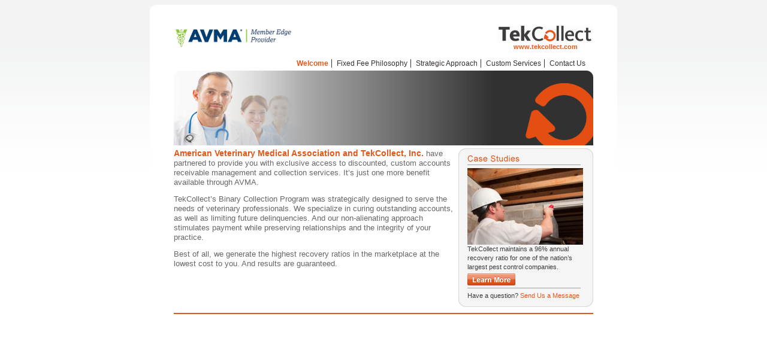

--- FILE ---
content_type: text/html; charset=utf-8
request_url: http://avma.tekcollect.com/Content/DisplayInfo.aspx?AID=39
body_size: 34257
content:


<!DOCTYPE html PUBLIC "-//W3C//DTD XHTML 1.0 Transitional//EN" "http://www.w3.org/TR/xhtml1/DTD/xhtml1-transitional.dtd">

<html xmlns="http://www.w3.org/1999/xhtml" >
<head><title>
	TekCollect & American Veterinary Medical Association
</title><meta id="ctl00_metaDesc" name="description" content="American Veterinary Medical Association and TekCollect, Inc. have partnered to provide you with exclusive access to discounted, custom accounts receivable management and collection services. It’s just one more benefit available through AVMA. TekCollect’s Binary Collection Program was strategically designed to serve the needs of veterinary professionals. We specialize in curing outstanding accounts, as well as limiting future delinquencies. And our non-alienating approach stimulates payment while preserving relationships and the integrity of your practice." /><meta http-equiv="Content-type" content="text/html; charset=utf-8" /><link type="text/css" rel="Stylesheet" href="../StyleSheets/CommonStyle.css?v=1" /><style type="text/css"> 
        #ctl00_hlNavMenuResults {border-right-style:none !important;}
        #hlCorpSite {padding-bottom:10px;}
        #ctl00_txtContactQuestion {width:95%;}
        #divFlashAltContent {border:solid 1px #666666;}

        #tblContactInfo { width:100%; }
        #tblContactInfo tr td {padding-bottom:5px;}
        #divContactUsHeading {padding:5px;border-bottom:solid 2px #e3571a;background-image:url(../Images/GrayBackground.gif);color:White;}
        #ctl00_divContactUsContent label { font-weight:bold; }
        #ctl00_divContactUsContent, #ctl00_divContactUsConfirmation { padding:5px;height:250px; }
        .contactTB {width:170px;}
        #ctl00_txtContactAddress {width:325px;}
        #ctl00_txtContactZip {width:40px;}
        #ctl00_txtContactCity {width:140px;}
        .bottomPadding {padding-bottom:5px;}        
    </style>
    <style type="text/css">
        #ctl00_cphRightColumn_hlPrimaryServices, #ctl00_cphRightColumn_hlSecondaryServices {padding-left:5px;}   
        #divCaseStudy {margin-bottom:3px;} 
    </style>
<link href="/WebResource.axd?d=iK2YGF7eMx6_DPraegM2tHhqBYvlFQWR5Kla3ykuWXIpVVsnWeJNu3NVgWjBAI9CjS7EkhaCI7--VlNL6hxhJJ84SdKflQA9tdYnGaigRmgCksAtDl_Fg3xLupR8R7aH-6hwz1o82dkTOQYNwTzcGCrL68M1&amp;t=634527536940000000" type="text/css" rel="stylesheet" /></head>

<body>
    <form name="aspnetForm" method="post" action="DisplayInfo.aspx?AID=39" onsubmit="javascript:return WebForm_OnSubmit();" id="aspnetForm">
<div>
<input type="hidden" name="ctl00_sc1_HiddenField" id="ctl00_sc1_HiddenField" value="" />
<input type="hidden" name="__EVENTTARGET" id="__EVENTTARGET" value="" />
<input type="hidden" name="__EVENTARGUMENT" id="__EVENTARGUMENT" value="" />
<input type="hidden" name="__VIEWSTATE" id="__VIEWSTATE" value="/[base64]/[base64]/[base64]/[base64]/Q1NJRD0yJkFJRD0zOSdkGAEFHl9fQ29udHJvbHNSZXF1aXJlUG9zdEJhY2tLZXlfXxYDBRVjdGwwMCRpYlN1Ym1pdENvbnRhY3QFE2N0bDAwJGliQ2xvc2VXaW5kb3cFG2N0bDAwJGliQ2xvc2VDb25maXJtQ29udGFjdNbm1Pb6Mke/h2hCYHdi1XNPQGg1" />
</div>

<script type="text/javascript">
//<![CDATA[
var theForm = document.forms['aspnetForm'];
if (!theForm) {
    theForm = document.aspnetForm;
}
function __doPostBack(eventTarget, eventArgument) {
    if (!theForm.onsubmit || (theForm.onsubmit() != false)) {
        theForm.__EVENTTARGET.value = eventTarget;
        theForm.__EVENTARGUMENT.value = eventArgument;
        theForm.submit();
    }
}
//]]>
</script>


<script src="/WebResource.axd?d=Qi6URk0RYDYbU4Si50Axi_SwedILWd8XqEN8zxUlbTTjEtJgYbtvMnc4rsWOdffipAPxq_z1_zTc-c__5MBkBwb0nF41&amp;t=637290668955209867" type="text/javascript"></script>


<script src="/ScriptResource.axd?d=eLDHcDPCv1czTJ13g2Lv-ggpb8VubppFalFqfj9CChBid8vYeRWfW0ywtLiOmES7wQJxtK4ZoYtukC67wVWRoQMBD4Whz3hAGAZn98nH_sW18IPA2l8OJEIaBJreuuE7mDmT4XyLjUKBJ7jihILZM20KJsA1&amp;t=40cca38d" type="text/javascript"></script>
<script src="/ScriptResource.axd?d=6Gmeh2uCYpUnY4OVTAdznXVIqLvC6qrvEKlKfDHMKQPbIqKOh4QQnMxVIjIbXUZLip82LMyr7kj2_eLKGLhnDy1OjHxu-RYZDFXdTFcm1Q7Dv_fl0&amp;t=3f0ccc7f" type="text/javascript"></script>
<script src="/ScriptResource.axd?d=hK-88aDwR7YupNwvpO3beY5JYFWGEWkubZPNg_fUtOkz9KlBo5Rk2ePd76hO2xN26HSwDQVdicMbX3G-3jCUpAcNWpSAez_y9_crigVKvFSWSjhUNq7zF_ySkEOztEXlzf_XbQ2&amp;t=3f0ccc7f" type="text/javascript"></script>
<script src="/Content/DisplayInfo.aspx?_TSM_HiddenField_=ctl00_sc1_HiddenField&amp;_TSM_CombinedScripts_=%3b%3bAjaxControlToolkit%2c+Version%3d3.5.50927.0%2c+Culture%3dneutral%2c+PublicKeyToken%3d28f01b0e84b6d53e%3aen-US%3a4a126967-c4d4-4d5c-8f94-b4e3e72d7549%3a475a4ef5%3a5546a2b%3a497ef277%3aeffe2a26%3aa43b07eb%3a1d3ed089%3ad2e10b12%3a37e2e5c9%3a751cdd15%3adfad98a5%3a3cf12cf1%3a5a682656%3abfe70f69" type="text/javascript"></script>
<script type="text/javascript">
//<![CDATA[
function WebForm_OnSubmit() {
if (typeof(ValidatorOnSubmit) == "function" && ValidatorOnSubmit() == false) return false;
return true;
}
//]]>
</script>

<div>

	<input type="hidden" name="__VIEWSTATEGENERATOR" id="__VIEWSTATEGENERATOR" value="5B6371FA" />
	<input type="hidden" name="__SCROLLPOSITIONX" id="__SCROLLPOSITIONX" value="0" />
	<input type="hidden" name="__SCROLLPOSITIONY" id="__SCROLLPOSITIONY" value="0" />
	<input type="hidden" name="__EVENTVALIDATION" id="__EVENTVALIDATION" value="/wEWRwKhpMa+BALXxuLaBwL2q7PcBAKV2e+3DgLWks/oCQKu/[base64]/z5MBAsiVnq4GAoiTmj0CsM2ozgECkqOc9Q8CuNHpTQLS6+DrAQLF9q/DAgKBvvTaBE6onF5E0HYaCTEA6/51fJx5N3eh" />
</div>
    <script type="text/javascript">
//<![CDATA[
Sys.WebForms.PageRequestManager._initialize('ctl00$sc1', document.getElementById('aspnetForm'));
Sys.WebForms.PageRequestManager.getInstance()._updateControls(['tctl00$upDisplayContactUs','tctl00$upContact'], ['ctl00$sc1'], [], 90);
//]]>
</script>
<input type="hidden" name="ctl00$sc1" id="ctl00_sc1" />
    
    <div id="divPageOuterContainer">
        <img src="../Images/PageTopBar.gif" alt="" class="block" />
        <div id="divPageContainer">
            <!--BEGIN Header (Logos and navigation) -->
            <div id="divPageHeader" >
                <div id="divAssocLogo">
                    <img id="ctl00_imgHeaderAssociationLogo" class="headerAssociationLogo" onclick="var w=window.open('https://www.avma.org', '_blank');w.focus();" src="../Images/Logos/Association39Logo.png" alt="Logo" style="border-width:0px;cursor:pointer;padding-bottom:33px;" />             
                </div>    
                <div>
                    <div id="divCorpLinks">  
                        <a id="ctl00_hlCorpLogo" href="http://www.tekcollect.com" target="_blank"><img src="../Images/corpLogo.gif" alt="TekCollect Logo" style="border-width:0px;" /></a>
                        <a id="hlCorpSite2" href="http://www.tekcollect.com" target="_blank" class="tkOrange bold smallText1 block">www.tekcollect.com</a> 
                    </div>
                        <div id="divPageNavMenu">
                            <a id="ctl00_hlNavMenuWelcome" class="navMenuSelectedLink" href="DisplayInfo.aspx?AID=39&amp;PG=1">Welcome</a>
                            <a id="ctl00_hlNavMenuDiscount" href="DisplayInfo.aspx?AID=39&amp;PG=2">Fixed Fee Philosophy</a>
                            <a id="ctl00_hlNavMenuApproach" href="DisplayInfo.aspx?AID=39&amp;PG=3">Strategic Approach</a>
                            <a id="ctl00_hlNavMenuServices" href="DisplayInfo.aspx?AID=39&amp;PG=4">Custom Services</a>
                            <a id="ctl00_hlNavMenuResults" href="DisplayInfo.aspx?AID=39&amp;PG=6">Contact Us</a> 
                        </div>
                    </div>
                </div>
            </div>
            <!--END Header (Logos and navigation) -->
            
            <!--BEGIN Page Content -->
            <div id="divPageContent"> 
                <div id="divPageImageWindow">
                    <div id="ctl00_divImageHolder">
                        <img id="ctl00_imgImageWindow" src="../Images/ImageWindowMedical/ImageWindowWelcome.jpg" alt="Image" style="border-width:0px;" />
                        
	                </div>            	            	            
                </div>  
        
                <div id="divPageLeftColumn">
                    
    
          <p><span class="sectionHeading">American Veterinary Medical Association and TekCollect, Inc.</span> have partnered to provide you with exclusive access to discounted, custom accounts receivable management and collection services. It’s just one more benefit available through AVMA.</p>
          <p>TekCollect’s Binary Collection Program was strategically designed to serve the needs of veterinary professionals. We specialize in curing outstanding accounts, as well as limiting future delinquencies. And our non-alienating approach stimulates payment while preserving relationships and the integrity of your practice.</p>
          <p>Best of all, we generate the highest recovery ratios in the marketplace at the lowest cost to you. And results are guaranteed.</p>
        

                </div>
                <div id="divPageRightColumn">
                    <div id="ctl00_pnlPageRightColumnContent">
	
                        <img src="../Images/CalloutTop.jpg" class="block" alt="" />
                        <div id="divPageRightColumnContent">
                            
    
    <div id="ctl00_cphRightColumn_pnlCaseStudies">
		
        <img src="../Images/Callout_hdr_caseStudies.gif" alt="Case Studies" />
        <div class="calloutSeparatorLine"></div> 
        <img id="ctl00_cphRightColumn_imgCaseStudy" src="../Images/CaseStudyImages/caseStudy_pestControl.jpg" alt="Case Study" style="border-width:0px;" />
        <div id="divCaseStudy">TekCollect maintains a 96% annual recovery ratio for one of the nation’s largest pest control companies.</div>
        <img id="ctl00_cphRightColumn_imgLearnMore" class="standardButton" onmouseover="this.src='../Images/btnLearnMoreSelected.gif'" onmouseout="this.src='../Images/btnLearnMore.gif'" onclick="window.location.href='../Content/CaseStudies.aspx?CSID=2&amp;AID=39'" src="../Images/btnLearnMore.gif" alt="Learn More" style="border-width:0px;" />                                                           
    
	</div>

                            <div id="ctl00_upDisplayContactUs">
		
                                <div class="calloutSeparatorLine"></div>
                                <div >Have a question? <a id="ctl00_lbContactUs" class="tkOrange" href="javascript:__doPostBack('ctl00$lbContactUs','')">Send Us a Message</a></div>  
                                
                            
	</div>
                        </div>
                        <img src="../Images/CalloutBottom.jpg" class="block" alt="" />                      
                    
</div>
                </div>
                <div class="clear"></div>
                <div id="divPageFooter"></div>
            </div>
        </div>
        <!--BEGIN Page Content --> 
        
        <!--BEGIN Contact Us Section -->  
        <div id="ctl00_upContact">
	 
            <div id="ctl00_pnlContactUs" class="modalPopup" onkeypress="javascript:return WebForm_FireDefaultButton(event, 'ctl00_ibSubmitContact')" style="height:410px;width:550px;display:none;">
		
                <div id="divContactUsHeading" class="heading1 bold tkOrange">Send Us a Message</div>
                <div id="ctl00_divContactUsContent">
                    <div class="bottomPadding heading5">Please enter your contact information and question below.</div>
                    <table id="tblContactInfo" cellpadding="0" cellspacing="0" class="bottomPadding">
                        <tr>
                            <td><label for="ctl00_txtContactName" id="ctl00_Label1" class="emphasisText">Name</label></td>
                            <td><input name="ctl00$txtContactName" type="text" id="ctl00_txtContactName" class="contactTB" /></td>
                            <td><label for="ctl00_txtContactCompany" id="ctl00_Label2" class="emphasisText">Company</label></td>
                            <td><input name="ctl00$txtContactCompany" type="text" id="ctl00_txtContactCompany" class="contactTB" /></td>
                        </tr>
                        <tr>
                            <td><label for="ctl00_txtContactPhone" id="ctl00_Label3" class="emphasisText">Phone</label></td>
                            <td><input name="ctl00$txtContactPhone" type="text" id="ctl00_txtContactPhone" class="contactTB" /></td>
                            <td><label for="ctl00_txtContactEmail" id="ctl00_Label4" class="emphasisText">Email</label></td>
                            <td><input name="ctl00$txtContactEmail" type="text" id="ctl00_txtContactEmail" class="contactTB" /></td>
                        </tr>
                        <tr>
                            <td><label for="ctl00_txtContactAddress" class="emphasisText">Address</label></td>
                            <td colspan="3"><input name="ctl00$txtContactAddress" type="text" id="ctl00_txtContactAddress" /></td>
                        </tr>
                        <tr>
                            <td><label for="ctl00_txtContactCity" class="emphasisText">City</label></td>
                            <td colspan="3">
                                <input name="ctl00$txtContactCity" type="text" id="ctl00_txtContactCity" />
                                <label for="ctl00_ddlContactState" class="emphasisText">State</label>
                                <select name="ctl00$ddlContactState" id="ctl00_ddlContactState">
			<option selected="selected" value=""></option>
			<option value="AL">Alabama</option>
			<option value="AK">Alaska</option>
			<option value="AZ">Arizona</option>
			<option value="AR">Arkansas</option>
			<option value="CA">California</option>
			<option value="CO">Colorado</option>
			<option value="CT">Connecticut</option>
			<option value="DC">District of Columbia</option>
			<option value="DE">Delaware</option>
			<option value="FL">Florida</option>
			<option value="GA">Georgia</option>
			<option value="HI">Hawaii</option>
			<option value="ID">Idaho</option>
			<option value="IL">Illinois</option>
			<option value="IN">Indiana</option>
			<option value="IA">Iowa</option>
			<option value="KS">Kansas</option>
			<option value="KY">Kentucky</option>
			<option value="LA">Louisiana</option>
			<option value="ME">Maine</option>
			<option value="MD">Maryland</option>
			<option value="MA">Massachusetts</option>
			<option value="MI">Michigan</option>
			<option value="MN">Minnesota</option>
			<option value="MS">Mississippi</option>
			<option value="MO">Missouri</option>
			<option value="MT">Montana</option>
			<option value="NE">Nebraska</option>
			<option value="NV">Nevada</option>
			<option value="NH">New Hampshire</option>
			<option value="NJ">New Jersey</option>
			<option value="NM">New Mexico</option>
			<option value="NY">New York</option>
			<option value="NC">North Carolina</option>
			<option value="ND">North Dakota</option>
			<option value="OH">Ohio</option>
			<option value="OK">Oklahoma</option>
			<option value="OR">Oregon</option>
			<option value="PA">Pennsylvania</option>
			<option value="RI">Rhode Island</option>
			<option value="SC">South Carolina</option>
			<option value="SD">South Dakota</option>
			<option value="TN">Tennessee</option>
			<option value="TX">Texas</option>
			<option value="UT">Utah</option>
			<option value="VT">Vermont</option>
			<option value="VA">Virginia</option>
			<option value="WA">Washington</option>
			<option value="WV">West Virginia</option>
			<option value="WI">Wisconsin</option>
			<option value="WY">Wyoming</option>

		</select>
                                <label for="ctl00_txtContactZip">Zip</label>
                                <input name="ctl00$txtContactZip" type="text" id="ctl00_txtContactZip" />
                            </td>
                        </tr>
                    </table>
                    <div class="bottomPadding">
                        <label for="ctl00_txtContactQuestion" id="ctl00_lblContactQuestion" class="block">Question</label>
                        <textarea name="ctl00$txtContactQuestion" rows="10" cols="20" id="ctl00_txtContactQuestion"></textarea>                
                    </div>            
                    <div class="alignCenter">                      
                        <input type="image" name="ctl00$ibSubmitContact" id="ctl00_ibSubmitContact" onmouseover="this.src='../Images/btnSubmitQuestionSelected.gif'" onmouseout="this.src='../Images/btnSubmitQuestion.gif'" src="../Images/btnSubmitQuestion.gif" onclick="javascript:WebForm_DoPostBackWithOptions(new WebForm_PostBackOptions(&quot;ctl00$ibSubmitContact&quot;, &quot;&quot;, true, &quot;ContactGroup&quot;, &quot;&quot;, false, false))" style="border-width:0px;" />                        
                        <input type="image" name="ctl00$ibCloseWindow" id="ctl00_ibCloseWindow" onmouseover="this.src='../Images/btnCloseWindowSelected.gif'" onmouseout="this.src='../Images/btnCloseWindow.gif'" src="../Images/btnCloseWindow.gif" style="border-width:0px;" />
                    </div>
                    <div id="ctl00_pnlValidators">
			<span id="ctl00_reqValtxtContactName" style="color:Red;display:none;"></span><input type="hidden" name="ctl00$vcereqValtxtContactName_ClientState" id="ctl00_vcereqValtxtContactName_ClientState" /><span id="ctl00_reqValtxtContactPhone" style="color:Red;display:none;"></span><input type="hidden" name="ctl00$vcereqValtxtContactPhone_ClientState" id="ctl00_vcereqValtxtContactPhone_ClientState" /><span id="ctl00_reqValtxtContactEmail" style="color:Red;display:none;"></span><input type="hidden" name="ctl00$vcereqValtxtContactEmail_ClientState" id="ctl00_vcereqValtxtContactEmail_ClientState" /><span id="ctl00_regExpValtxtContactEmail" style="color:Red;display:none;"></span><input type="hidden" name="ctl00$vceregExpValtxtContactEmail_ClientState" id="ctl00_vceregExpValtxtContactEmail_ClientState" /><span id="ctl00_reqValtxtContactZip" style="color:Red;display:none;"></span><input type="hidden" name="ctl00$vcereqValtxtContactZip_ClientState" id="ctl00_vcereqValtxtContactZip_ClientState" /><span id="ctl00_regExpValtxtContactZip" style="color:Red;display:none;"></span><input type="hidden" name="ctl00$vceregExpValtxtContactZip_ClientState" id="ctl00_vceregExpValtxtContactZip_ClientState" />
		</div>
                </div>
                <div id="ctl00_divContactUsConfirmation" style="display:none;">
                    <div class="bottomPadding heading5">We have successfully received your question and a representative will respond promptly.</div>
                    <div class="alignCenter">
                        <input type="image" name="ctl00$ibCloseConfirmContact" id="ctl00_ibCloseConfirmContact" onmouseover="this.src='../Images/btnCloseWindowSelected.gif'" onmouseout="this.src='../Images/btnCloseWindow.gif'" src="../Images/btnCloseWindow.gif" style="border-width:0px;" />
                    </div>
               </div>
            
	</div>        
        
</div> 
    
<script type="text/javascript">
//<![CDATA[
var Page_Validators =  new Array(document.getElementById("ctl00_reqValtxtContactName"), document.getElementById("ctl00_reqValtxtContactPhone"), document.getElementById("ctl00_reqValtxtContactEmail"), document.getElementById("ctl00_regExpValtxtContactEmail"), document.getElementById("ctl00_reqValtxtContactZip"), document.getElementById("ctl00_regExpValtxtContactZip"));
//]]>
</script>

<script type="text/javascript">
//<![CDATA[
var ctl00_reqValtxtContactName = document.all ? document.all["ctl00_reqValtxtContactName"] : document.getElementById("ctl00_reqValtxtContactName");
ctl00_reqValtxtContactName.controltovalidate = "ctl00_txtContactName";
ctl00_reqValtxtContactName.focusOnError = "t";
ctl00_reqValtxtContactName.errormessage = "A name is required";
ctl00_reqValtxtContactName.display = "None";
ctl00_reqValtxtContactName.validationGroup = "ContactGroup";
ctl00_reqValtxtContactName.evaluationfunction = "RequiredFieldValidatorEvaluateIsValid";
ctl00_reqValtxtContactName.initialvalue = "";
var ctl00_reqValtxtContactPhone = document.all ? document.all["ctl00_reqValtxtContactPhone"] : document.getElementById("ctl00_reqValtxtContactPhone");
ctl00_reqValtxtContactPhone.controltovalidate = "ctl00_txtContactPhone";
ctl00_reqValtxtContactPhone.focusOnError = "t";
ctl00_reqValtxtContactPhone.errormessage = "A phone number is required";
ctl00_reqValtxtContactPhone.display = "None";
ctl00_reqValtxtContactPhone.validationGroup = "ContactGroup";
ctl00_reqValtxtContactPhone.evaluationfunction = "RequiredFieldValidatorEvaluateIsValid";
ctl00_reqValtxtContactPhone.initialvalue = "";
var ctl00_reqValtxtContactEmail = document.all ? document.all["ctl00_reqValtxtContactEmail"] : document.getElementById("ctl00_reqValtxtContactEmail");
ctl00_reqValtxtContactEmail.controltovalidate = "ctl00_txtContactEmail";
ctl00_reqValtxtContactEmail.focusOnError = "t";
ctl00_reqValtxtContactEmail.errormessage = "An email address is required";
ctl00_reqValtxtContactEmail.display = "None";
ctl00_reqValtxtContactEmail.validationGroup = "ContactGroup";
ctl00_reqValtxtContactEmail.evaluationfunction = "RequiredFieldValidatorEvaluateIsValid";
ctl00_reqValtxtContactEmail.initialvalue = "";
var ctl00_regExpValtxtContactEmail = document.all ? document.all["ctl00_regExpValtxtContactEmail"] : document.getElementById("ctl00_regExpValtxtContactEmail");
ctl00_regExpValtxtContactEmail.controltovalidate = "ctl00_txtContactEmail";
ctl00_regExpValtxtContactEmail.focusOnError = "t";
ctl00_regExpValtxtContactEmail.errormessage = "Email address is not valid";
ctl00_regExpValtxtContactEmail.display = "None";
ctl00_regExpValtxtContactEmail.validationGroup = "ContactGroup";
ctl00_regExpValtxtContactEmail.evaluationfunction = "RegularExpressionValidatorEvaluateIsValid";
ctl00_regExpValtxtContactEmail.validationexpression = "\\w+([-+.\']\\w+)*@\\w+([-.]\\w+)*\\.\\w+([-.]\\w+)*";
var ctl00_reqValtxtContactZip = document.all ? document.all["ctl00_reqValtxtContactZip"] : document.getElementById("ctl00_reqValtxtContactZip");
ctl00_reqValtxtContactZip.controltovalidate = "ctl00_txtContactZip";
ctl00_reqValtxtContactZip.focusOnError = "t";
ctl00_reqValtxtContactZip.errormessage = "A zip code is required";
ctl00_reqValtxtContactZip.display = "None";
ctl00_reqValtxtContactZip.validationGroup = "ContactGroup";
ctl00_reqValtxtContactZip.evaluationfunction = "RequiredFieldValidatorEvaluateIsValid";
ctl00_reqValtxtContactZip.initialvalue = "";
var ctl00_regExpValtxtContactZip = document.all ? document.all["ctl00_regExpValtxtContactZip"] : document.getElementById("ctl00_regExpValtxtContactZip");
ctl00_regExpValtxtContactZip.controltovalidate = "ctl00_txtContactZip";
ctl00_regExpValtxtContactZip.focusOnError = "t";
ctl00_regExpValtxtContactZip.errormessage = "Zip code is not valid";
ctl00_regExpValtxtContactZip.display = "None";
ctl00_regExpValtxtContactZip.validationGroup = "ContactGroup";
ctl00_regExpValtxtContactZip.evaluationfunction = "RegularExpressionValidatorEvaluateIsValid";
ctl00_regExpValtxtContactZip.validationexpression = "\\d{5}(-\\d{4})?";
//]]>
</script>


<script type="text/javascript">
//<![CDATA[
(function() {var fn = function() {$get("ctl00_sc1_HiddenField").value = '';Sys.Application.remove_init(fn);};Sys.Application.add_init(fn);})();
var Page_ValidationActive = false;
if (typeof(ValidatorOnLoad) == "function") {
    ValidatorOnLoad();
}

function ValidatorOnSubmit() {
    if (Page_ValidationActive) {
        return ValidatorCommonOnSubmit();
    }
    else {
        return true;
    }
}
        
Sys.Application.setServerId("ctl00_sc1", "ctl00$sc1");

Sys.Application._enableHistoryInScriptManager();

theForm.oldSubmit = theForm.submit;
theForm.submit = WebForm_SaveScrollPositionSubmit;

theForm.oldOnSubmit = theForm.onsubmit;
theForm.onsubmit = WebForm_SaveScrollPositionOnSubmit;
Sys.Application.initialize();
Sys.Application.add_init(function() {
    $create(Sys.Extended.UI.ModalPopupBehavior, {"BackgroundCssClass":"modalBackground","DropShadow":true,"PopupControlID":"ctl00_pnlContactUs","dynamicServicePath":"/Content/DisplayInfo.aspx","id":"behContactUs"}, null, null, $get("ctl00_lbContactUs"));
});

document.getElementById('ctl00_reqValtxtContactName').dispose = function() {
    Array.remove(Page_Validators, document.getElementById('ctl00_reqValtxtContactName'));
}
Sys.Application.add_init(function() {
    $create(Sys.Extended.UI.ValidatorCalloutBehavior, {"ClientStateFieldID":"ctl00_vcereqValtxtContactName_ClientState","closeImageUrl":"/WebResource.axd?d=ot35yP-DJBRb7wyvWYHZFRGYwi1aHldQtfjs2Ui87NXDCrtp1wZRD2uOMQOf-SVEmgrvFQvobFxAmXRgJPepITPFCYVSamljb_jOXW9UqYEHJTaPlGXQkwt_Tt2Ps76rprX3VQ2&t=634527536940000000","id":"ctl00_vcereqValtxtContactName","warningIconImageUrl":"/WebResource.axd?d=YbRAyE_7BJXk7Jy5DGMFU5WalWzxgmBf-xIlMmqTIwo3FvKw1anaBfNjIZiDOEgespIneYKse5GPEJStbVWgID7rnkjD6nOL-ybGdJOTzLBKUwBCRLsNQHqdnvgsO4KKOGHcIQ2&t=634527536940000000"}, null, null, $get("ctl00_reqValtxtContactName"));
});

document.getElementById('ctl00_reqValtxtContactPhone').dispose = function() {
    Array.remove(Page_Validators, document.getElementById('ctl00_reqValtxtContactPhone'));
}
Sys.Application.add_init(function() {
    $create(Sys.Extended.UI.ValidatorCalloutBehavior, {"ClientStateFieldID":"ctl00_vcereqValtxtContactPhone_ClientState","closeImageUrl":"/WebResource.axd?d=ot35yP-DJBRb7wyvWYHZFRGYwi1aHldQtfjs2Ui87NXDCrtp1wZRD2uOMQOf-SVEmgrvFQvobFxAmXRgJPepITPFCYVSamljb_jOXW9UqYEHJTaPlGXQkwt_Tt2Ps76rprX3VQ2&t=634527536940000000","id":"ctl00_vcereqValtxtContactPhone","warningIconImageUrl":"/WebResource.axd?d=YbRAyE_7BJXk7Jy5DGMFU5WalWzxgmBf-xIlMmqTIwo3FvKw1anaBfNjIZiDOEgespIneYKse5GPEJStbVWgID7rnkjD6nOL-ybGdJOTzLBKUwBCRLsNQHqdnvgsO4KKOGHcIQ2&t=634527536940000000"}, null, null, $get("ctl00_reqValtxtContactPhone"));
});

document.getElementById('ctl00_reqValtxtContactEmail').dispose = function() {
    Array.remove(Page_Validators, document.getElementById('ctl00_reqValtxtContactEmail'));
}
Sys.Application.add_init(function() {
    $create(Sys.Extended.UI.ValidatorCalloutBehavior, {"ClientStateFieldID":"ctl00_vcereqValtxtContactEmail_ClientState","closeImageUrl":"/WebResource.axd?d=ot35yP-DJBRb7wyvWYHZFRGYwi1aHldQtfjs2Ui87NXDCrtp1wZRD2uOMQOf-SVEmgrvFQvobFxAmXRgJPepITPFCYVSamljb_jOXW9UqYEHJTaPlGXQkwt_Tt2Ps76rprX3VQ2&t=634527536940000000","id":"ctl00_vcereqValtxtContactEmail","warningIconImageUrl":"/WebResource.axd?d=YbRAyE_7BJXk7Jy5DGMFU5WalWzxgmBf-xIlMmqTIwo3FvKw1anaBfNjIZiDOEgespIneYKse5GPEJStbVWgID7rnkjD6nOL-ybGdJOTzLBKUwBCRLsNQHqdnvgsO4KKOGHcIQ2&t=634527536940000000"}, null, null, $get("ctl00_reqValtxtContactEmail"));
});

document.getElementById('ctl00_regExpValtxtContactEmail').dispose = function() {
    Array.remove(Page_Validators, document.getElementById('ctl00_regExpValtxtContactEmail'));
}
Sys.Application.add_init(function() {
    $create(Sys.Extended.UI.ValidatorCalloutBehavior, {"ClientStateFieldID":"ctl00_vceregExpValtxtContactEmail_ClientState","closeImageUrl":"/WebResource.axd?d=ot35yP-DJBRb7wyvWYHZFRGYwi1aHldQtfjs2Ui87NXDCrtp1wZRD2uOMQOf-SVEmgrvFQvobFxAmXRgJPepITPFCYVSamljb_jOXW9UqYEHJTaPlGXQkwt_Tt2Ps76rprX3VQ2&t=634527536940000000","id":"ctl00_vceregExpValtxtContactEmail","warningIconImageUrl":"/WebResource.axd?d=YbRAyE_7BJXk7Jy5DGMFU5WalWzxgmBf-xIlMmqTIwo3FvKw1anaBfNjIZiDOEgespIneYKse5GPEJStbVWgID7rnkjD6nOL-ybGdJOTzLBKUwBCRLsNQHqdnvgsO4KKOGHcIQ2&t=634527536940000000"}, null, null, $get("ctl00_regExpValtxtContactEmail"));
});

document.getElementById('ctl00_reqValtxtContactZip').dispose = function() {
    Array.remove(Page_Validators, document.getElementById('ctl00_reqValtxtContactZip'));
}
Sys.Application.add_init(function() {
    $create(Sys.Extended.UI.ValidatorCalloutBehavior, {"ClientStateFieldID":"ctl00_vcereqValtxtContactZip_ClientState","closeImageUrl":"/WebResource.axd?d=ot35yP-DJBRb7wyvWYHZFRGYwi1aHldQtfjs2Ui87NXDCrtp1wZRD2uOMQOf-SVEmgrvFQvobFxAmXRgJPepITPFCYVSamljb_jOXW9UqYEHJTaPlGXQkwt_Tt2Ps76rprX3VQ2&t=634527536940000000","id":"ctl00_vcereqValtxtContactZip","warningIconImageUrl":"/WebResource.axd?d=YbRAyE_7BJXk7Jy5DGMFU5WalWzxgmBf-xIlMmqTIwo3FvKw1anaBfNjIZiDOEgespIneYKse5GPEJStbVWgID7rnkjD6nOL-ybGdJOTzLBKUwBCRLsNQHqdnvgsO4KKOGHcIQ2&t=634527536940000000"}, null, null, $get("ctl00_reqValtxtContactZip"));
});

document.getElementById('ctl00_regExpValtxtContactZip').dispose = function() {
    Array.remove(Page_Validators, document.getElementById('ctl00_regExpValtxtContactZip'));
}
Sys.Application.add_init(function() {
    $create(Sys.Extended.UI.ValidatorCalloutBehavior, {"ClientStateFieldID":"ctl00_vceregExpValtxtContactZip_ClientState","closeImageUrl":"/WebResource.axd?d=ot35yP-DJBRb7wyvWYHZFRGYwi1aHldQtfjs2Ui87NXDCrtp1wZRD2uOMQOf-SVEmgrvFQvobFxAmXRgJPepITPFCYVSamljb_jOXW9UqYEHJTaPlGXQkwt_Tt2Ps76rprX3VQ2&t=634527536940000000","id":"ctl00_vceregExpValtxtContactZip","warningIconImageUrl":"/WebResource.axd?d=YbRAyE_7BJXk7Jy5DGMFU5WalWzxgmBf-xIlMmqTIwo3FvKw1anaBfNjIZiDOEgespIneYKse5GPEJStbVWgID7rnkjD6nOL-ybGdJOTzLBKUwBCRLsNQHqdnvgsO4KKOGHcIQ2&t=634527536940000000"}, null, null, $get("ctl00_regExpValtxtContactZip"));
});
//]]>
</script>
</form>
    <script type="text/javascript" >
        function pageLoad() {
            $find("behContactUs").add_shown(onModalPopupShown);
        }

        function onModalPopupClosed() {
            //Hide modal popup content after user hits close otherwise
            //some browsers experience "flicker" issues.
            var pnl = document.getElementById('ctl00_pnlContactUs');
            if (pnl != null) pnl.style.display = 'none';
        }

        function onModalPopupShown() {
            //Place cursor in first textbox.
            try {
                if (document.getElementById('ctl00_txtContactName') != null)
                    document.getElementById('ctl00_txtContactName').focus();
            }
            catch (err) { }
        }
    </script>     
</body>
</html>


--- FILE ---
content_type: text/css
request_url: http://avma.tekcollect.com/StyleSheets/CommonStyle.css?v=1
body_size: 3466
content:
/* Tag Styles */
body 
{
	font-family: arial, verdana, san-serif;
	background: #f3f3f3 url(../images/background.gif) center top repeat-x;
	color:#666666;
	font-size:75%;
}

a
{
	text-decoration: none;
	cursor:pointer;
}
a:link, a:visited { color: #34302f; }
a:hover, a:active {	color: #e3571a; }

p {margin:0px 0px 12px 0px;}

/* Page Layout Styles */
#divPageOuterContainer
{
	width:780px;
	margin:0 auto;
	background-color:#ffffff;
}

#divPageContainer
{
	width:700px;
	margin:0 auto;
}

#divPageHeader 
{
	height:90px;
	width:100%;
	overflow:hidden;	
	position:relative;
}

#divAssocLogo 
{
	position:absolute;
	bottom:0px;
	left:0px;
	width:200px;
	overflow:hidden;
}

#divCorpLinks
{
	position:absolute;
	right:0px;
	top:20px;
	text-align:center;	
}

#divPageImageWindow
{
	margin-top:5px;
	background-repeat:no-repeat;
}

#divPageContent 
{
	margin:0 auto;
	width:700px;
	background-color:#ffffff;	
}

#divPageLeftColumn
{
	float:left;
	width:470px;
	margin:5px 5px 5px 0px;
	font-size:13px;
	line-height:16px;	
	min-height:200px;
}

#divPageRightColumn
{
	float:right;
	width:225px;
	color:#3c3c3d;
	font-size:11px;
	margin-top:5px;
}

#divPageRightColumnContent
{
	background-image:url(../Images/CalloutBackground.jpg);
	padding:0px 10px 0px 15px;
	width:200px;
	line-height:15px;
}

#divPageFooter
{
	margin-top:10px;
	margin-bottom:10px;
	border-top:2px solid #e3571a;
}

/* Navigation Menu Styles */
#divPageNavMenu 
{
	position:absolute;
	bottom:0px;
	right:0px;
	width:500px;	
	padding-top:3px;
	font-size:12px;
}

#divPageNavMenu a 
{
	border-right:solid 1px #34302f;
	padding-right:5px;
	padding-left:5px;
}

a.navMenuSelectedLink
{
	color: #e3571a;
	font-weight:bold;
}

/* Text styles. */
.heading1 { font-size: 2.0em; }
.heading2 { font-size: 1.5em; }
.heading3 { font-size: 1.4em; }
.heading4 { font-size: 1.3em; }
.heading5 { font-size: 1.2em; }
.heading6 { font-size: 1.1em; }
.standardText {font-size: 1em; }
.smallText1 {font-size:0.9em;}
.smallText2 { font-size:0.8em; }
.smallText3 {font-size:0.7em; }
.bold { font-weight:bold; }

/*Alignment & Positioning Styles */
.alignRight { text-align:right; }
.alignCenter { text-align:center; }
.alignLeft { text-align:left; }
.floatRight { float:right; }
.floatLeft { float:left; }
.clear { clear:both; }
.block {display:block;}
.fullWidth {width:100%;}

/* General styles */
.warning { color:Red;}
.tkOrange { color: #e3571a; }
.sectionHeading 
{
	color:#e3571a;
	font-weight:bold;
	font-size:1.1em;
}
a.tkOrange {color:#e3571a;}
a.tkOrange:hover, a.tkOrange:active {color:#e3571a;}
.standardButton { cursor:pointer; }

.calloutSeparatorLine
{
	border-top:solid 1px #9d9d9e;
	margin:4px 0px 4px 0px; 
	width:189px;
	height:1px;
}

/* Modal Popups */
.modalBackground {
    background-color:Gray;
    filter:alpha(opacity=70);
    opacity:0.7;
}

.modalPopup {
    background-color:#ffffff;
    border-width:1px;
    border-style:solid;
    border-color:#525252;
}

/* Customizations for AJAXControlToolkits validator callout extender. */
.ajax__validatorcallout div, .ajax__validatorcallout_icon_cell, .ajax__validatorcallout_error_message_cell, .ajax__validatorcallout_close_button_cell 
{ 
	background-color:#ee7710!important; 
	border:solid 1px #999999 !important;
	color:#333333;
}







